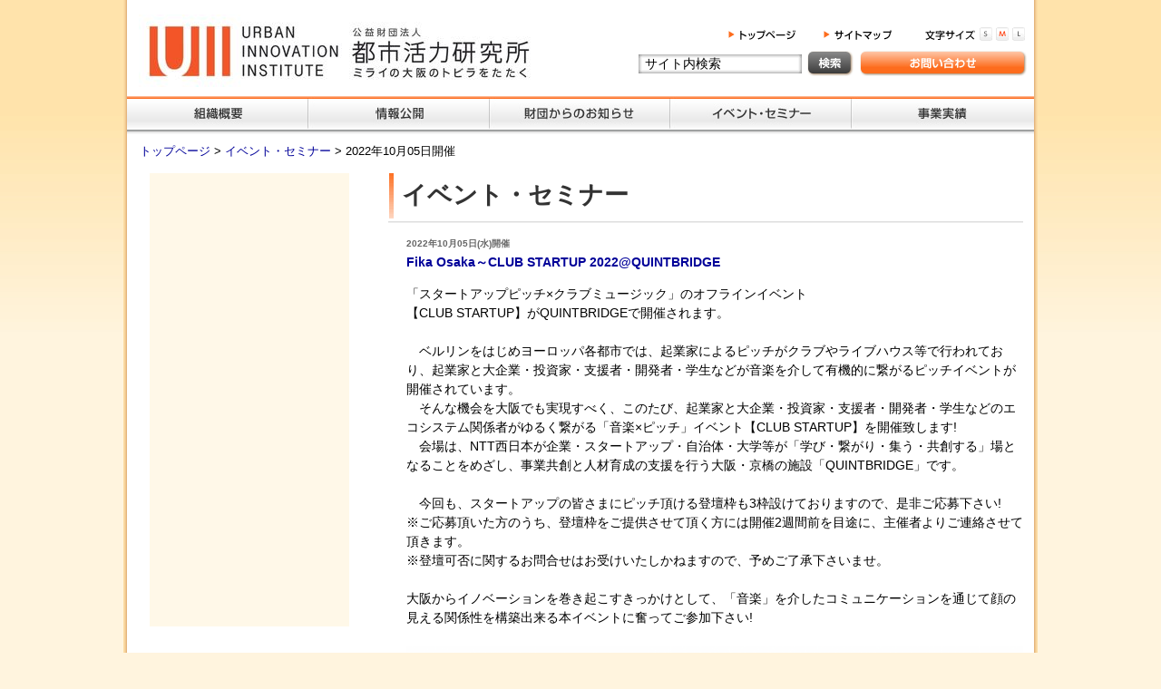

--- FILE ---
content_type: text/html; charset=UTF-8
request_url: https://urban-ii.or.jp/events/detail.php?event_id=491
body_size: 6526
content:
<?xml version="1.0" encoding="UTF-8"?>
<!DOCTYPE html PUBLIC "-//W3C//DTD XHTML 1.0 Transitional//EN" "http://www.w3.org/TR/xhtml1/DTD/xhtml1-transitional.dtd">

<html xmlns="http://www.w3.org/1999/xhtml" lang="ja" xml:lang="ja" class="LC_Page_Events_Detail">
<head>
<meta http-equiv="Content-Type" content="text/html; charset=UTF-8" />
<meta http-equiv="Content-Script-Type" content="text/javascript" />
<meta http-equiv="Content-Style-Type" content="text/css" />
<meta http-equiv="Content-Security-Policy" content="script-src 'self' https://www.googletagmanager.com 'unsafe-inline'">
<meta content="公益財団法人 都市活力研究所(UII)は、大阪を中心に関西の都市活力を向上するために、「ライフサイエンス」「イノベーション・エコシステム」「まちづくり」の3つを中核領域とし、産学官の交流・連携の促進、人材育成・教育研修に関する事業、調査・研究に基づく提言等の活動を行っています。 " name="description">
<meta property="og:title" content="都市活力研究所 / UII (Urban Innovation Institute)" />
<meta property="og:description" content="公益財団法人 都市活力研究所(UII)は、大阪を中心に関西の都市活力を向上するために、「ライフサイエンス」「イノベーション・エコシステム」「まちづくり」の3つを中核領域とし、産学官の交流・連携の促進、人材育成・教育研修に関する事業、調査・研究に基づく提言等の活動を行っています。">
<link rel="stylesheet" href="/user_data/packages/default/css/import.css" type="text/css" media="all" />
<link rel="alternate" type="application/rss+xml" title="RSS" href="http://urban-ii.or.jprss/" />
<script type="text/javascript" src="/js/css.js"></script>
<script type="text/javascript" src="/js/navi.js"></script>
<script type="text/javascript" src="/js/win_op.js"></script>
<script type="text/javascript" src="/js/site.js"></script>
<script type="text/javascript" src="/js/jquery-3.7.1.min.js"></script>
<script type="text/javascript" src="/js/jquery.bxslider.js"></script>
<title>都市活力研究所 / UII (Urban Innovation Institute) / Fika Osaka～CLUB STARTUP 2022@QUINTBRIDGE</title>
<link rel="shortcut icon" href="/user_data/packages/default/img/common/favicon.ico" />
<link rel="icon" type="image/vnd.microsoft.icon" href="/user_data/packages/default/img/common/favicon.ico" />

<script type="text/javascript">//<![CDATA[
    
    $(function(){
        
    });
//]]></script>

                                    <!-- Google Tag Manager -->
<script>(function(w,d,s,l,i){w[l]=w[l]||[];w[l].push({'gtm.start':
new Date().getTime(),event:'gtm.js'});var f=d.getElementsByTagName(s)[0],
j=d.createElement(s),dl=l!='dataLayer'?'&l='+l:'';j.async=true;j.src=
'https://www.googletagmanager.com/gtm.js?id='+i+dl;f.parentNode.insertBefore(j,f);
})(window,document,'script','dataLayer','GTM-KM2HVX7K');</script>
<!-- End Google Tag Manager -->                        </head>

<!-- ▼BODY部 スタート -->

<body>

<noscript>
    <p>JavaScript を有効にしてご利用下さい.</p>
</noscript>

<div id="fb-root"></div>
<script>(function(d, s, id) {
  var js, fjs = d.getElementsByTagName(s)[0];
  if (d.getElementById(id)) return;
  js = d.createElement(s); js.id = id;
  js.src = "//connect.facebook.net/ja_JP/all.js#xfbml=1";
  fjs.parentNode.insertBefore(js, fjs);
}(document, 'script', 'facebook-jssdk'));</script>

<div class="frame_outer">
    <a name="top" id="top"></a>

                <div id="headertopcolumn">
                                        <!-- ▼Google Tag Manager body -->
                                    <!-- Google Tag Manager (noscript) -->
<noscript><iframe src="https://www.googletagmanager.com/ns.html?id=GTM-KM2HVX7K"
height="0" width="0" style="display:none;visibility:hidden"></iframe></noscript>
<!-- End Google Tag Manager (noscript) -->                                <!-- ▲Google Tag Manager body -->
                                </div>
                        <script type="text/javascript">
$(function(){
//    $("body").css("font-size", "72.5%");
    $("#id_s").click(function(){
        $("body").css("font-size", "60%");
    });
    $("#id_m").click(function(){
        $("body").css("font-size", "72.5%");
    });
    $("#id_l").click(function(){
        $("body").css("font-size", "100%");
    });
    var defaultValue = 'サイト内検索';
    $("#text").focus(function() {
        if($(this).val() == defaultValue){
            $(this).val('');
        }
    }).blur(function() {
        if(jQuery.trim($(this).val()) == "") {
            $(this).val(defaultValue);
        }
    });
    $("img[id^='id_']").click(function(){
        resetAllBtn();
		rep = $(this).attr('src').replace('_off', '_on');
        $(this).attr('src', rep);
    });
});
    function resetAllBtn(){
        $("img[id^='id_']").each(function(){
            rep = $(this).attr('src').replace('_on', '_off');
            $(this).attr('src', rep);
        });
    }
</script>
<!--▼HEADER-->
<div id="header_wrap">
    <div id="header" class="clearfix">
        <div id="logo_area">
            <h1>
                <a href="/"><img src="/user_data/packages/default/img/common/logo.jpg" alt="都市活力研究所" /><span>都市活力研究所/イベント・セミナー詳細</span></a>
            </h1>
        </div>
        <div id="header_utility" class="clearfix">
                        <p class="header_top"><a href="/" class="alpha"><img src="/user_data/packages/default/img/common/topPage.gif" alt="トップへ" /></a></p>
                        <p class="header_sitemap"><a href="/sitemap.php" class="alpha"><img src="/user_data/packages/default/img/common/sitemap.gif" alt="サイトマップ" /></a></p>
            <p class="header_fontsize"><img src="/user_data/packages/default/img/common/fontSize.gif" /></p>
            <p class="header_fontsize_s"><img id="id_s" src="/user_data/packages/default/img/common/fontSize_S_off.gif" /></p>
            <p class="header_fontsize_m"><img id="id_m" src="/user_data/packages/default/img/common/fontSize_M_on.gif" /></p>
            <p class="header_fontsize_l"><img id="id_l" src="/user_data/packages/default/img/common/fontSize_L_off.gif" /></p>
            <p>
                <form method="GET" action="http://www.google.co.jp/search">
                    <input type="text" name="q" size="20" maxlength="255" value="サイト内検索" id="text">
                    <input type="submit" name="btnG" value="" id="submit">
                    <input type="hidden" name="hl" value="ja">
                    <input type="hidden" name="as_sitesearch" value="https://urban-ii.or.jp">
                    <input type="hidden" name="ie" value="UTF-8">
                    <input type="hidden" name="oe" value="UTF-8">
                </form>
            </p>
            <p class="header_contact"><a href="/contact/index.php" class="alpha"><img src="/user_data/packages/default/img/common/contact.jpg" /></a></p>
            <p class="header_drop"><img src="/user_data/packages/default/img/common/menudrop.png" /></p>
        </div>
        <div id="header_menu">
            <ul>
                <li><a href="/about.php" onmouseover="chgImg('/user_data/packages/default/img/common/globalMenu01_on.jpg','menu01');" onmouseout="chgImg('/user_data/packages/default/img/common/globalMenu01.jpg','menu01');"><img src="/user_data/packages/default/img/common/globalMenu01.jpg" alt="組織概要" name="menu01" id="menu01" /></a></li>
                <li><a href="/disclosure.php" onmouseover="chgImg('/user_data/packages/default/img/common/globalMenu02_on.jpg','menu02');" onmouseout="chgImg('/user_data/packages/default/img/common/globalMenu02.jpg','menu02');"><img src="/user_data/packages/default/img/common/globalMenu02.jpg" alt="情報公開" name="menu02" id="menu02" /></a></li>
                <li><a href="/news/list.php" onmouseover="chgImg('/user_data/packages/default/img/common/globalMenu03_on.jpg','menu03');" onmouseout="chgImg('/user_data/packages/default/img/common/globalMenu03.jpg','menu03');"><img src="/user_data/packages/default/img/common/globalMenu03.jpg" alt="財団からのお知らせ" name="menu03" id="menu03" /></a></li>
                <li><a href="/events/list.php" onmouseover="chgImg('/user_data/packages/default/img/common/globalMenu04_on.jpg','menu04');" onmouseout="chgImg('/user_data/packages/default/img/common/globalMenu04.jpg','menu04');"><img src="/user_data/packages/default/img/common/globalMenu04.jpg" alt="イベント・セミナー" name="menu04" id="menu04" /></a></li>
                <li><a href="/results/list.php" onmouseover="chgImg('/user_data/packages/default/img/common/globalMenu05_on.jpg','menu05');" onmouseout="chgImg('/user_data/packages/default/img/common/globalMenu05.jpg','menu05');"><img src="/user_data/packages/default/img/common/globalMenu05.jpg" alt="事業実績" name="menu05" id="menu05" /></a></li>
            </ul>
        </div>
                <div id="pankuzu">
                                        <a href="/">
                        トップページ
                            </a>
                                        >
                                                    <a href="/events/list.php">
                        イベント・セミナー
                            </a>
                                        >
                                                2022年10月05日開催
                                            </div>
            </div>
</div>
<!--▲HEADER-->        
    <div id="container" class="clearfix">


                        
                                    <div id="leftcolumn" class="side_column">
                                                                    <!-- ▼レフトメニュー -->
                                            
<div class="left_menu">
    <ul>
    </ul>
</div>
                                        <!-- ▲レフトメニュー -->
                                            </div>
                
                <div
                                                id="two_maincolumn_right"
                                    >
                                    
            <!-- ▼メイン -->
            
<script type="text/javascript" src="/js/products.js"></script>
<script type="text/javascript" src="/js/jquery.facebox/facebox.js"></script>
<link rel="stylesheet" type="text/css" href="/js/jquery.facebox/facebox.css" media="screen" />
<script type="text/javascript">//<![CDATA[
    // 規格2に選択肢を割り当てる。
    function fnSetClassCategories(form, classcat_id2_selected) {
        var $form = $(form);
        var product_id = $form.find('input[name=product_id]').val();
        var $sele1 = $form.find('select[name=classcategory_id1]');
        var $sele2 = $form.find('select[name=classcategory_id2]');
        setClassCategories($form, product_id, $sele1, $sele2, classcat_id2_selected);
    }
    $(document).ready(function() {
        $('a.expansion').facebox({
            loadingImage : '/js/jquery.facebox/loading.gif',
            closeImage   : '/js/jquery.facebox/closelabel.png'
        });
    });
//]]></script>

<div id="undercolumn">
    <!--★タイトル★-->
    <h2 class="title">イベント・セミナー</h2>
    <form name="form1" id="form1" method="post" action="?">
    <input type="hidden" name="transactionid" value="b1d3630d921f83f36f05a900d6673f7376328c61" />
    <div id="detailarea" class="clearfix">
        <div class="event_titleBox">
            <div class="event_day">
                                <b>2022年10月05日(水)開催</b>
            </div>
            <!--★商品名★-->
            <h2 class="event_title">Fika Osaka～CLUB STARTUP 2022@QUINTBRIDGE</h2>
        </div>    
                        <div id="detailphotobloc_l">
        
            <!--★詳細メインコメント★-->
            <div class="main_comment">
                「スタートアップピッチ×クラブミュージック」のオフラインイベント　<br />
【CLUB STARTUP】がQUINTBRIDGEで開催されます。<br />
<br />
　ベルリンをはじめヨーロッパ各都市では、起業家によるピッチがクラブやライブハウス等で行われており、起業家と大企業・投資家・支援者・開発者・学生などが音楽を介して有機的に繋がるピッチイベントが開催されています。<br />
　そんな機会を大阪でも実現すべく、このたび、起業家と大企業・投資家・支援者・開発者・学生などのエコシステム関係者がゆるく繋がる「音楽×ピッチ」イベント【CLUB STARTUP】を開催致します!<br />
　会場は、NTT西日本が企業・スタートアップ・自治体・大学等が「学び・繋がり・集う・共創する」場となることをめざし、事業共創と人材育成の支援を行う大阪・京橋の施設「QUINTBRIDGE」です。<br />
<br />
　今回も、スタートアップの皆さまにピッチ頂ける登壇枠も3枠設けておりますので、是非ご応募下さい!<br />
※ご応募頂いた方のうち、登壇枠をご提供させて頂く方には開催2週間前を目途に、主催者よりご連絡させて頂きます。<br />
※登壇可否に関するお問合せはお受けいたしかねますので、予めご了承下さいませ。<br />
<br />
大阪からイノベーションを巻き起こすきっかけとして、「音楽」を介したコミュニケーションを通じて顔の見える関係性を構築出来る本イベントに奮ってご参加下さい!<br />
<br />
<img src="https://s3-ap-northeast-1.amazonaws.com/peatix-files/event/3278163/cover-f7uQOfD9WJ83smf7qpq0IaAdVuYq4NLa.png" width="100%">
    
                
                
                


                            </div>
        </div>
    </div>
    </form>

    <!--詳細ここまで-->

    <!--▼テーブル-->
    <table>
        <tr>
            <th>日時</th>
            <td>
                                2022年10月05日(水)
                                    <br />【プログラム】<br />
17:30　開場(DJタイム)<br />
18:00　前説<br />
18:05　Lightning Talk by QUINTBRIDGE<br />
18:10　キーノート:トークセッション<br />
18:40　交流(DJタイム)<br />
19:00　Lightning Talk By Starups<br />
19:30　アンケート+交流(DJタイム)<br />
20:00　おひらき
                                
            </td>
        </tr>
        
                <tr>
            <th>開催場所</th>
            <td>
                <a href="https://www.quintbridge.jp/">【QUINTBRIDGE メインステージ1F】</a><br />
▼住所<br />
〒534-0024 大阪府大阪市都島区東野田町4丁目15番82号 <br />
QUINTBRIDGE<br />
・JR大阪環状線「京橋駅」北口:徒歩約10分<br />
・京阪本線「京橋駅」西口:徒歩約10分<br />
・地下鉄長堀鶴見緑地線「京橋駅」:徒歩約5分
            </td>
        </tr>
                
        
                                                                                                                                                                                                                                                                                                            <tr>
                <th>講師</th>
                <td class="table-pic">
                    <table class="table-inner">
                                                                                                    <tr>
                                                <td colspan="2">
                            【キーノート】<br />
西日本電信電話株式会社<br />
イノベーション戦略室<br />
QUINTBRIDGEオープンイノベーションプロデューサー<br />
及部 一堯氏
                        </td>
                                            </tr>
                                                                                                                                                                                                                                                                                                                                                                                            </table>
                </td>
            </tr>
                
                    <tr>
                <th>参加費</th>
                <td>
                    無料
                </td>
            </tr>
                
                
                
                    <tr>
                <th>申込</th>
                <td>
                    下記のイベントページより登録をお願いいたします。<br />
<a href="https://peatix.com/event/3323537/view?k=dfb3a41c02601fc1bc2e050191a1930eee235187">【Peatix イベントページ】</a>
                </td>
            </tr>
                
                    <tr>
                <th>お問い合わせ先</th>
                <td>
                    公益財団法人都市活力研究所<br />
TEL:06-6359-1322 FAX:06-6359-1329<br />
メール:ページ右上の「お問い合わせ」ボタンよりお問い合わせください。
                </td>
            </tr>
            </table>

    <div class="events_privacy"> 
    <p>　当財団では、<a href="/privacy.php">個人情報管理基本方針</a>に従って個人情報を取扱っています。<br>
▼個人情報の利用目的<br>
　お申込みの際に記入いただいた個人情報は、このイベントを実施するために利用いたします。また、同意が得られた場合のみ、今後のイベント関連のご案内送付に利用させていただきます。<br>
　なお、法令に定める場合、または別途お知らせする場合を除き、これら以外の目的には利用または第三者提供いたしません。<br>
　また、イベント開催時に風景写真を撮影し、財団ホームページ等に掲載する場合がございます。掲載にご同意いただけない場合は事前にお申し出いただきますようお願い申し上げます。</p>
    </div>
        <!--▲テーブル-->
</div>            <!-- ▲メイン -->

                                            </div>
        
                        
                        
    </div>

                
<!--▼FOOTER-->
<div id="footer_wrap">
    <div id="footer" class="clearfix">
        
        <div id="sns_area">
            <p class="sns_title"><span>公式SNS</span></p>
            
            <div class="sns_contents">
                <dl class="clearfix">
                    <dt>都市活力研究所</dt>
                    <dd><a href="https://www.facebook.com/UII.Osaka" target="_blank" class="alpha"><img src="/user_data/packages/default/img/common/UII_SNS_Facebook.jpg" alt="UII Facebook" /></a></dd>
                </dl>
                <dl class="clearfix">
                    <dt>関西イノベーションイニシアティブ</dt>
                    <dd><a href="https://www.youtube.com/channel/UCEDlHflMqVYfHJHrXXUUYkg" target="_blank" class="alpha"><img src="/user_data/packages/default/img/common/UII_SNS_YouTube.jpg" alt="KSII YouTube" /></a></dd>
                </dl>
                <dl class="clearfix">
                    <dt>UIIまちづくりinfo</dt>
                    <dd><a href="https://twitter.com/UII_machi" target="_blank" class="alpha"><img src="/user_data/packages/default/img/common/UII_SNS_Twitter.jpg" alt="UIIまちづくりInfo" /></a></dd>
                </dl>
            </div>
        </div>
    </div>  
    <div id="pagetop"><a href="#top" class="alpha"><img src="/user_data/packages/default/img/common/gotoTop.gif" /></a></div>
    <p><img src="/user_data/packages/default/img/common/line.gif" /></p>
    <ul id="footer_nav">
      <li><a href="/">トップページ</a></li>
      <li><a href="/about.php">組織概要</a></li>
      <li><a href="/disclosure.php">情報公開</a></li>
      <li><a href="/news/list.php">財団からのお知らせ</a></li>
      <li><a href="/events/list.php">イベント・セミナー</a></li>
      <li><a href="/results/list.php">事業実績</a></li>
      <li><a href="/contact/index.php">お問い合わせ</a></li>
      <li><a href="/privacy.php">個人情報管理基本方針</a></li>
      <li><a href="/user_data/tokusho.php">特定商取引法</a></li>
      <li class="last"><a href="/user_data/compefund.php">競争的資金の不正防止への取り組み</a></li>
    </ul>
    <div id="copyright">Copyright ©
        2005-2026
        都市活力研究所 All rights reserved.
    </div>
</div>
<!--▲FOOTER-->
<script>
    $(document).ready(function(){
		$('#img_slide').bxSlider({
            auto: true,
            hideControlOnEnd: true,
            infiniteLoop: true,
            pager: true,
        });
	});
</script>                    </div>

</body><!-- ▲BODY部 エンド -->

</html>

--- FILE ---
content_type: text/css
request_url: https://urban-ii.or.jp/user_data/packages/default/css/common.css
body_size: 4116
content:
@charset "utf-8";

/************************************************
 共通設定
************************************************ */
body {
    color: #000;
    font-family: arial, helvetica, clean, sans-serif;
    background: url("../img/background/wrapper_bg.jpg") repeat-x ;
    background-color: #FFF4DE;
    font-size: 72.5%;
    font-size: 90%\9; /* IE8 */
    *font-size: large;    
    line-height: 150%;
}

:root body {
   font-size: 90%; /* IE9 */
}

/* Firefox hack start */
@-moz-document url-prefix() {
　　　　 body {
        font-size: 90%;
　　　　 }
}
/* Firefox hack end */


select {
    border: solid 1px #ccc;
}

/*写真*/
.picture { 
    border: 1px solid #ccc;
}

/* alpha*/
a.alpha:hover img {  
    opacity:0.8;  
    filter: alpha(opacity=80);  
    -ms-filter: "alpha( opacity=80 )";  
    background: #fff;   
} 

/* ==============================================
 フレーム
=============================================== */
/* 全体を包括 */
.frame_outer {
    margin: 0 auto;
    width: 100%;
    text-align: center;
    background: url("../img/background/wrapper_drop.jpg") repeat-y center;
}

/* コンテンツ */
#container {
    display: flex;
    flex-wrap: wrap;
    justify-content: space-between;
    margin: 0 auto;
    padding: 0 0 0 0;
    width: 1000px;
    background: #fff;
    text-align: left;
}


/* ==============================================
 カラム指定
=============================================== */
/* ヘッダーとフッターの上下
[注意]ブロック移動時はbloc.css内で調整が必要 */
#topcolumn,
#bottomcolumn,
#footerbottomcolumn {
    margin: 0 auto;
    padding: 0px;
    width: 1000px;
    background: #fff;
    text-align: left;
}

/* 中央カラム */
.main_column {
    padding: 10px 0 20px;
}

/* サイドカラム */
#leftcolumn_top {
    width: 250px;
    padding: 0 0 0 15px;
}
#leftcolumn {
    float: left;
    width: 250px;
	padding: 0 15px;
}
#rightcolumn {
    width: 265px;
    word-wrap: break-word;
    overflow: hidden;
}

/* 1カラム設定 */
#one_maincolumn {
    margin: 0 auto;
    width: 100%;
}

/* 2カラム設定 (メイン部が左) */
#two_maincolumn_left {
    padding-left: 1.5%;
    float: left;
    width: 70%;
}

/* 2カラム設定 (メイン部が右) */
#two_maincolumn_right {
    width: 70%;
    float: left;
    word-wrap: break-word;
}

/* 3カラム設定 */
#three_maincolumn {
    width: 420px;
    word-wrap: break-word;
}

/* 下層コンテンツ */
#undercolumn {
    width: 100%;
    margin: 0 0 0 0;
}


/* ==============================================
 ユーティリティ
=============================================== */
/* フロート回り込み解除
----------------------------------------------- */
.clearfix:after {
    display: block;
    clear: both;
    height: 0px;
    line-height: 0px;
    visibility: hidden;
    content: ".";
}
.clearfix {
    display: block; /* for IE8 */
}
.clear {
    clear: both;
}

/* リンク指定
----------------------------------------------- */
a:link,
a:visited {
    color: #000099;
    text-decoration: none;
}
a:link:hover,
a[href]:hover {
    color: #f60;
    text-decoration: underline;
}


/* フォント
----------------------------------------------- */
h1,
h2,
h3,
h4,
h5 {
    font-size: 100%;
    line-height: 150%;
}
.sale_price {
    color: #f00;
}
.normal_price {
    font-size: 90%;
}
.point {
    color: #f00;
    font-weight: bold;
}
.user_name {
    font-weight: bold;
}
.recommend_level {
    color: #ecbd00;
}

.attention {
    color: #f00;
}
.attentionSt {
    color: #f00;
    font-weight: bold;
}
.st {
    font-weight: bold;
}
.mini {
    font-size: 82%;
}


/* 行揃え
----------------------------------------------- */
.alignC {
    text-align: center;
}
.alignR {
    text-align: right;
}
.alignL {
    text-align: left;
}
.pricetd em {
    font-weight: bold;
}


/* フォーム
----------------------------------------------- */
input[type='text'],
input[type='password'],
.select {
    border: solid 1px #ccc;
    padding: 2px;
}

.box40 {
    width: 40px;
}
.box60 {
    width: 60px;
}
.box100 {
    width: 100px;
}
.box120 {
    width: 120px;
}
.box140 {
    width: 140px;
}
.box145 {
    width: 145px;
}
.box150 {
    width: 150px;
}
.box240 {
    width: 240px;
}
.box300 {
    width: 300px;
}
.box320 {
    width: 320px;
}
.box350 {
    width: 350px;
}
.box380 {
    width: 380px;
}

/* フォームが縦に重なり合う場合に併用する余白 */
.top {
    margin-bottom: 5px;
}

.ng_top {
    margin-bottom: 0 !important;
}


/* タイトル
----------------------------------------------- */
h2.title {
    padding: 5px 0 0 15px;
    color: #333333;
    background: url("../img/background/h2_bg.gif")  no-repeat;
    font-size: 185%;
    height: 62px;
}

#one_maincolumn .sub_area h3,
#two_maincolumn_right .sub_area h3,
#two_maincolumn_left .sub_area h3,
#three_maincolumn .sub_area h3,
#undercolumn_login .login_area h3,
#undercolumn_shopping h3,
#mypagecolumn h3,
#undercolumn_cart h3 {
    margin: 0 0 10px 0;
    padding: 5px 0 10px;
    color: #f60;
    background: url("../img/background/line_01.gif") repeat-x left bottom;
    font-size: 120%;
}

div#undercolumn_login .login_area h4 {
    padding-left: 15px;
    background: url("../img/icon/ico_arrow_05.gif") no-repeat left;
}


/* ==============================================
 ヘッダー
=============================================== */
/* レイアウト
----------------------------------------------- */
#header_wrap {
    margin: auto;
    width: 1000px;
    min-height: 105px;
    background: url("../img/common/bg_header.gif") repeat-x bottom #fffaf0;
}
#header {
    margin: auto;
    width: 1000px;
    background: #ffffff;
    position:relative;
}
#logo_area {
    padding:16px 0 10px 13px;
    float: left;
    width: 320px;
    text-align: left;
}
#header_utility {
}

#errorHeader {
    color: #F00;
    font-weight: bold;
    font-size: 12px;
    background-color: #FEB;
    text-align: center;
    padding: 5px;
}

/* ロゴ
----------------------------------------------- */
/*#site_description {
    font-size: 90%;
}*/
#logo_area h1 {
    width: 320px;
    height: 80px;
}
#logo_area h1 span {
    display: none; /* テキストロゴ非表示 */
}


/* ヘッダーナビ
----------------------------------------------- */
.header_top{
    position: absolute;
    left: 663px;
    top:33px;
}
.header_sitemap{
    position: absolute;
    left: 768px;
    top:33px;
}
.header_fontsize_s{
    position: absolute;
    left: 938px;
    top:30px;
    cursor: pointer;
}
.header_fontsize_m{
    position: absolute;
    left: 956px;
    top:30px;
    cursor: pointer;
}
.header_fontsize_l{
    position: absolute;
    left: 974px;
    top:30px;
    cursor: pointer;
}
.header_fontsize{
    position: absolute;
    left: 880px;
    top:30px;
}
.header_contact{
    position: absolute;
    left: 808px;
    top:56px;
}
.header_drop{
    position: absolute;
    left: 0;
    top:143px;
    z-index: 10;
}

/* ヘッダーメニュー
----------------------------------------------- */
#header_menu{
    overflow: hidden;
    *zoom: 1;
    width: 1000px;
    line-height: 0;
}
#header_menu ul li{
    float:left;
    display: inline;
}

/* パンクズ
----------------------------------------------- */
#pankuzu{
    padding: 14px;
    text-align: left;
    font-size: 90%;
}

/* ==============================================
 フッター
=============================================== */
#footer_wrap {
    margin: 0 auto;
    width: 1000px;
    /*height: 240px;*/
    background: #fff;
    color: #333333;
    font-size: 77%;
}
#footer_wrap a{
    color: #333333;
}
#footer {
    margin: auto;
    padding-top: 20px;
    width: 1000px;
    display: flex;
    flex-wrap: wrap;
    justify-content: space-between;
}

#footer #sns_area{
    width: 100%;
    padding: 0 15px 25px 15px;
}
#footer #sns_area .sns_title{
    text-align: center;
    width: 100%;
    position: relative;
    z-index: 3;
    box-sizing: border-box;
    padding-left: 20px;
    margin-bottom: 20px;
}
#footer #sns_area .sns_title::before{
    display: block;
    content: "";
    width: 100%;
    height: 3px;
    position: absolute;
    top: 50%;
    left: 0;
    transform: translateY(-50%);
    background: linear-gradient(to bottom, #fed5bf 0%, #fd7328 100%);
}
#footer #sns_area .sns_title span{
    display: inline-block;
    padding: 5px 15px;
    background: #fff;
    position: relative;
    z-index: 2;
    font-size: 150%;
    font-weight: bold;
}
#footer #sns_area .sns_contents{
    width: 80%;
    display: flex;
    justify-content: space-between;
    margin: 0 auto;
}
#footer #sns_area .sns_contents dl dt{
    font-size: 120%;
    text-align: left;
    position: relative;
    padding-left: 10px;
    margin-bottom: 10px;
    font-weight: bold;
}
#footer #sns_area .sns_contents dl dt::before{
    display: block;
    content: "";
    width: 5px;
    height: 20px;
    background: linear-gradient(to bottom, #fd7328 0%, #fed5bf 100%);
    position: absolute;
    top: 0;
    left: 0;
}
#footer #sns_area .sns_contents dl dd{
    float: left;
    margin-right: 10px;
}
#footer #sns_area .sns_contents dl dd:last-of-type{
    margin-right: 0;
}
#footer #sns_area .sns_contents dl dd img{
    width: 100%;
    height: auto;
}

#footer_nav{
    padding: 12px;
    /*text-align: left;*/
}
#footer_nav li{
    display: inline;
    border-right: #000 1px solid;
    padding-right: 5px;
}
#footer_nav .last{
    border:none !important;
}
#pagetop {
    /*width: 100%;*/
    text-align: right;
    padding:0 15px 15px 0;
}
#pagetop a{
    margin-top: auto;
}
#copyright {
    /*text-align: right;*/
    font-size: 77%;
    padding-right: 12px;
    /*display: flex;
    align-items: flex-end;*/
    padding-bottom: 10px;
}

/* ==============================================
 共通サイドメニュー
=============================================== */
.left_menu{
    background: #FFF8E8;
    width: 220px;
    height: 500px;
    margin: 0 10px;
}

.title_h3{
    background: url(../img/background/result_year_bg.gif) repeat-x ;
    height: 27px;
    padding-left:10px;
    line-height:27px;
    margin: 0 0 10px;
    color: #333333;
}

.ico{
    padding-left: 5px;
    vertical-align: middle;
}

/* 事業実績
----------------------------------------------- */
.left_menu ul{
    padding:5px;
}
.left_menu ul li{
    background:url(../img/background/btn_side_bg.gif) no-repeat left;
    width: 212px;
    height:36px;
}
.left_menu ul li:last-child{
    display: none;
}
.left_menu ul li a{
    color: #000000;
    font-size: 90%;
    display: block;
    padding:9px 0 0 16px;
}
.list_leftbox{
    float: left;
    display: inline;
    padding-right: 30px;
    width: 140px
}
.list_rightbox{
    float: left;
    display: inline;
    width: 510px;
}
.list_box{
    padding: 0 0 0 20px;
}

.result_year{
    background: url(../img/background/result_year_bg.gif) repeat-x ;
    height: 27px;
    padding-left:10px;
    line-height:27px;
    margin: 10px 0;
}
.result_day{
    font-size: 72.5%;
}

.resultTop{
    text-align: center;
    padding-top:10px; 
}

/* ==============================================
 about
=============================================== */
.about_box{
    overflow: hidden;
    *zoom:1;
    color: #000000;
    margin-bottom: 35px;
    padding-left: 10px;
    font-size: 90%;
}

.about_box .leftBox{
    float: left;
    width: 500px;
    display: inline;
}

.about_box .rightBox{
    float: right;
    width: 160px;
    display: inline;
}
.about_box .history{
    list-style: disc !important;
}

.about_box .map{
    margin: 0 auto;
    padding-top:20px;
    width:700px;
}

/* ==============================================
 disclosure
=============================================== */
.disclosure_box{
    overflow: hidden;
    *zoom:1;
    color: #000000;
    margin-bottom: 30px;
    padding-left: 10px;
    font-size: 110%;
}
.disclosure_box ul li{
    background:url(../img/background/disclosure_bg) no-repeat left;
    width: 295px;
    height: 40px;
    float:left;
    line-height:38px;
    padding-left: 20px;
}


/* ==============================================
 財団からのお知らせ
=============================================== */
.newsBox{
    padding-left: 15px;
}

.newsBox .day{
    padding-bottom: 10px;
}

.newsBox h2{
    padding-bottom: 5px;
    font-size: 120%;
}

.newsTop{
    text-align: center;
}

/* ==============================================
 サイトマップ
=============================================== */
#sitemap{
    font-size: 120%;
    font-weight: bold;
    padding-left: 10px;
}

#sitemap li{
    padding-bottom: 20px;
}

#sitemap li ul{
    font-size: 85%;
    padding:10px 0 0 20px;
}

#sitemap li ul li{
    padding-bottom: 10px;
}

/* ==============================================
 プライバシーポリシー
=============================================== */
#privacy{
    padding-left: 5px;
}

#privacy h3{
    padding:1em 0 0 0;
}

#privacy p{
    padding:0 0 1em 2em;
}

#privacy p.indent{
    text-indent: -1em;
}

/* ==============================================
 イベント・セミナー
=============================================== */
.application_btn{
    margin: 0 auto;
    text-align: center;
}

.events_privacy{
    border: solid 1px #FD6C1D;
    padding: 15px;
    margin: 10px auto 15px;
    width: 85%;
}

.event_titleBox{
    padding: 0 20px;
}
.event_title{
    padding-bottom: 1em;
    font-size: 100%;
    font-weight: bold;
    color:#000099; 
}
.event_day{
    font-size: 72.5%;
    color: #666666;
}
#detailphotobloc_l .listcomment,
#detailphotobloc_s .listcomment{
    padding-bottom: 1em;
}

/* ==============================================
 パーツ
=============================================== */
/* ボタン
----------------------------------------------- */
.btn_area {
    margin-top: 10px;
    width: 100%;
    text-align: center;
}

.btn_area li {
    padding-right: 10px;
    display: inline;
}


/* 完了メッセージ
----------------------------------------------- */
div#complete_area {
    margin-bottom: 20px;
}
div#complete_area .message,
div#undercolumn_entry .message {
    margin-bottom: 20px;
    line-height: 150%;
    font-weight: bold;
    font-size: 120%;
}
div#complete_area .shop_information {
    margin-top: 40px;
    padding: 20px 0 0 0;
    border-top: solid 1px #ccc;
}
div#complete_area .shop_information .name {
    margin-bottom: 10px;
    font-weight: bold;
    font-size: 140%;
}


/* Tipsy
----------------------------------------------- */
.tipsy {
    padding: 5px;
    font-size: 10px;
    position: absolute;
    z-index: 100000;
}
.tipsy-inner {
    padding: 5px 8px 4px 8px;
    background-color: black;
    color: white;
    max-width: 200px;
    text-align: center;
}
.tipsy-inner {
    border-radius: 3px;
    -moz-border-radius: 3px;
    -webkit-border-radius: 3px;
}
.tipsy-arrow {
    position: absolute;
    background: url('../img/ajax/tipsy.gif') no-repeat top left;
    width: 9px;
    height: 5px;
}
.tipsy-n .tipsy-arrow {
    top: 0;
    left: 50%;
    margin-left: -4px;
}
.tipsy-nw .tipsy-arrow {
    top: 0;
    left: 10px;
}
.tipsy-ne .tipsy-arrow {
    top: 0;
    right: 10px;
}
.tipsy-s .tipsy-arrow {
    bottom: 0;
    left: 50%;
    margin-left: -4px;
    background-position: bottom left;
}
.tipsy-sw .tipsy-arrow {
    bottom: 0;
    left: 10px;
    background-position: bottom left;
}
.tipsy-se .tipsy-arrow {
    bottom: 0;
    right: 10px;
    background-position: bottom left;
}
.tipsy-e .tipsy-arrow {
    top: 50%;
    margin-top: -4px;
    right: 0;
    width: 5px;
    height: 9px;
    background-position: top right;
}
.tipsy-w .tipsy-arrow {
    top: 50%;
    margin-top: -4px;
    left: 0;
    width: 5px;
    height: 9px;
}

/* サイト内検索
----------------------------------------------- */
#text{
    position:absolute;
    left: 564px;
    top:60px;
    background: url('../img/common/kensaku.gif') no-repeat;
    width: 180px;
    height: 19px;
    border: none;
    outline:none;
    padding: 1px 7px;
}

#submit{
    position: absolute;
    left: 750px;
    top:56px;
    background: url('../img/common/serch.jpg') no-repeat;
    width: 51px;
    height: 28px;
    border: none;
    cursor: pointer;
}

#img_slide{
	margin-bottom : 20px;
}

--- FILE ---
content_type: text/css
request_url: https://urban-ii.or.jp/user_data/packages/default/css/table.css
body_size: 605
content:
@charset "utf-8";

/************************************************
 tables
************************************************ */
/* デフォルトテーブル
----------------------------------------------- */
table {
    width: 90%;
    border-collapse: collapse;
    text-align: left;
    margin: 0 auto;
    word-wrap: break-word;
}
table .table-inner,
table .table-inner th,
table .table-inner td{
    border:none !important;
}
table th {
    padding: 8px;
    border-right: 1px solid #fff;
    border-bottom: 1px solid #fff;
    color: #000;
    background-color: #F9E7D0;
    font-weight: bold;
    width: 12%;
    vertical-align: top;
}
table td {
    padding: 8px;
    border-left: 1px solid #fff;
    border-right: 1px solid #fff;
    border-bottom: 1px solid #fff;
    background-color: #FDF8F0;
    width: 51%;
    vertical-align: top;
    word-wrap: break-word;
}

table .table-pic{
    padding: 0;
    border: 0;
    border:none;
}

table .table-inner{
    width: 100%;
}

/* 見出し
----------------------------------------------- */
div#undercolumn_shopping table th[scope=col] {
    text-align: center;
}
div#undercolumn_shopping table.delivname th {
    width: 155px;
}

/* MYページ */
div#mycontents_area table th {
    text-align: left;
}
div#mycontents_area table th.alignR {
    text-align: right;
}
div#mycontents_area table th.alignL {
    text-align: left;
}
div#mycontents_area table th.alignC {
    text-align: center;
}
div#mycontents_area table th.resulttd {
    text-align: right;
}
div#mycontents_area table caption {
    padding: 8px;
    border-top: 1px solid #ccc;
    border-right: 1px solid #ccc;
    border-left: 1px solid #ccc;
    color: #000;
    background-color: #f0f0f0;
    text-align: left;
    font-weight: bold;
}


/* その他
----------------------------------------------- */
table select {
    margin-bottom: 7px;
    border: solid 1px #ccc;
}

